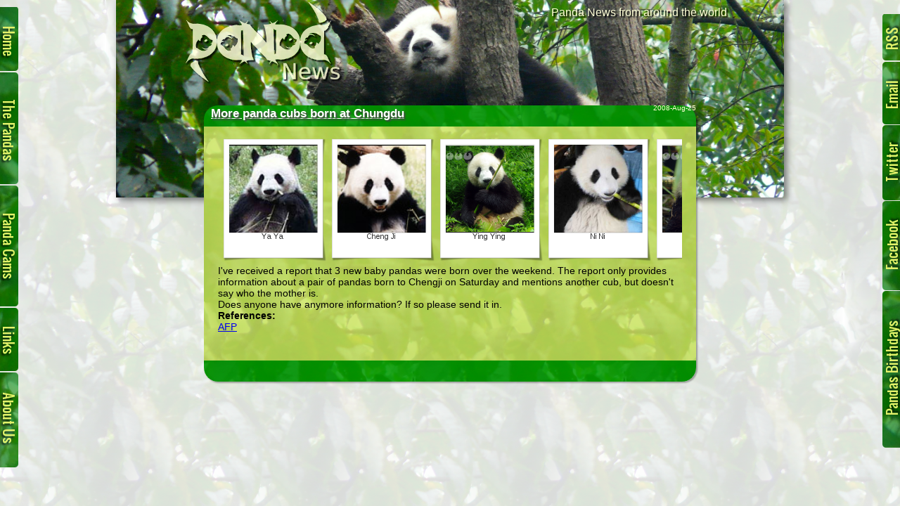

--- FILE ---
content_type: text/html; charset=utf-8
request_url: https://pandanews.org/news/more-panda-cubs-born-at-chungdu.html
body_size: 5251
content:
<!DOCTYPE html PUBLIC "-//W3C//DTD XHTML 1.0 Strict//EN"
  "http://www.w3.org/TR/xhtml1/DTD/xhtml1-strict.dtd">
<html xmlns="http://www.w3.org/1999/xhtml"
	xml:lang="en"
	lang="en"
	dir="ltr">
<head>
<meta http-equiv="Content-Type" content="text/html; charset=utf-8" />
<meta http-equiv="Content-Type" content="text/html; charset=utf-8" />
<link rel="shortcut icon" href="../sites/all/themes/panda_news/favicon.ico" type="image/x-icon" />
<meta name="keywords" content="Panda,Giant Panda,Nature,Wildlife,panda reuzenpanda,panda geant,oso panda,grosser panda,giant panda zoo,zoo,osos panda,riesenpanda panda,giantpanda,panda birth,panda cub,panda baby,panda news,pandanews,Panda Births 2010,Giant Panda Births 2010,Giant Panda Births" />
<title>More panda cubs born at Chungdu | Panda News</title>
<link type="text/css" rel="stylesheet" media="all" href="../modules/node/node.css%3Fw.css" />
<link type="text/css" rel="stylesheet" media="all" href="../modules/system/defaults.css%3Fw.css" />
<link type="text/css" rel="stylesheet" media="all" href="../modules/system/system.css%3Fw.css" />
<link type="text/css" rel="stylesheet" media="all" href="../modules/system/system-menus.css%3Fw.css" />
<link type="text/css" rel="stylesheet" media="all" href="../modules/user/user.css%3Fw.css" />
<link type="text/css" rel="stylesheet" media="all" href="../sites/all/modules/cck/theme/content-module.css%3Fw.css" />
<link type="text/css" rel="stylesheet" media="all" href="../sites/all/modules/date/date.css%3Fw.css" />
<link type="text/css" rel="stylesheet" media="all" href="../sites/all/modules/filefield/filefield.css%3Fw.css" />
<link type="text/css" rel="stylesheet" media="all" href="../sites/all/modules/thickbox/thickbox.css%3Fw.css" />
<link type="text/css" rel="stylesheet" media="all" href="../sites/all/modules/thickbox/thickbox_ie.css%3Fw.css" />
<link type="text/css" rel="stylesheet" media="all" href="../misc/farbtastic/farbtastic.css%3Fw.css" />
<link type="text/css" rel="stylesheet" media="all" href="../sites/all/modules/calendar/calendar.css%3Fw.css" />
<link type="text/css" rel="stylesheet" media="all" href="../sites/all/modules/cck/modules/fieldgroup/fieldgroup.css%3Fw.css" />
<link type="text/css" rel="stylesheet" media="all" href="../sites/all/modules/views/css/views.css%3Fw.css" />
<link type="text/css" rel="stylesheet" media="all" href="../sites/all/themes/panda_news/style.css%3Fw.css" />
<script type="text/javascript" src="../misc/jquery.js%3Fw"></script>
<script type="text/javascript" src="../misc/drupal.js%3Fw"></script>
<script type="text/javascript" src="../sites/all/modules/google_analytics/googleanalytics.js%3Fw"></script>
<script type="text/javascript" src="../sites/all/modules/thickbox/thickbox.js%3Fw"></script>
<script type="text/javascript" src="../sites/all/modules/views/js/base.js%3Fw"></script>
<script type="text/javascript" src="../sites/all/modules/views/js/ajax_view.js%3Fw"></script>
<script type="text/javascript">
<!--//--><![CDATA[//><!--
jQuery.extend(Drupal.settings, { "basePath": "/", "googleanalytics": { "trackOutbound": 1, "trackMailto": 1, "trackDownload": 1, "trackDownloadExtensions": "7z|aac|arc|arj|asf|asx|avi|bin|csv|doc|exe|flv|gif|gz|gzip|hqx|jar|jpe?g|js|mp(2|3|4|e?g)|mov(ie)?|msi|msp|pdf|phps|png|ppt|qtm?|ra(m|r)?|sea|sit|tar|tgz|torrent|txt|wav|wma|wmv|wpd|xls|xml|z|zip" }, "thickbox": { "close": "Close", "next": "Next \x3e", "prev": "\x3c Prev", "esc_key": "or Esc Key", "next_close": "Next / Close on last", "image_count": "Image !current of !total" }, "views": { "ajax_path": "/views/ajax", "ajaxViews": [ { "view_name": "image_gallery", "view_display_id": "block_2", "view_args": "1194+1714+1716+981+1712", "view_path": "node/1814", "view_base_path": null, "view_dom_id": 1, "pager_element": 0 } ] } });
//--><!]]>
</script>
<meta http-equiv="X-UA-Compatible" content="IE=EmulateIE7" />
<meta name="google-site-verification" content="nnq4xSvGUnewwv0cEnCRIFyxEVcPkM1d9jPcanbs85w" />
<meta name="google-site-verification" content="HHvgEa3TVCa-z8ZaKSie_A9DV6zYAY801CCXrjss26Y" />
<meta name="bitly-verification" content="bd21595bf8fd"/>
<link href='ahttp://fonts.googleapis.com/css?family=Oswald' rel='stylesheet' type='text/css' />
<link href='ahttp://fonts.googleapis.com/css?family=Playfair+Display' rel='stylesheet' type='text/css' />
<link id="agtzfmNzc2ZpZGRsZXIMCxIEUGFnZRjf8QwM" rel="stylesheet" type="text/css" href="http://www.webputty.net/css/agtzfmNzc2ZpZGRsZXIMCxIEUGFnZRjf8QwM" />
<script type="text/javascript" src="http://www.webputty.net/js/agtzfmNzc2ZpZGRsZXIMCxIEUGFnZRjf8QwM"></script>
</head>
<body>

<!-- Layout -->
<div id="header-region" class="clear-block">
<div id="logo-floater"><h1><a href="../index.html" title=""><img src="../sites/all/themes/panda_news/logo.png" alt="" id="logo" /></a></h1>       <div class='site-slogan'><span>Panda News from around the world</span></div>
</div>
</div>

<div id="wrapper">
<div id="container" class="clear-block">

<div id="header">


 <ul class="links primary-links"><li class="menu-267 first front"><a href="../index.html" title="Welcome" class=" popups-form"><span>Home</span></a></li>
<li class="menu-746 the-pandas"><a href="../the-pandas.1.html" title="Meet the pandas from around the world" class=" popups-form"><span>The Pandas</span></a></li>
<li class="menu-2932 pandacam"><a href="../pandacam.html" title="A list of Zoo&#039;s that have a Panda Cam you can view." class=" popups-form"><span>Panda Cam</span></a></li>
<li class="menu-1007 panda-sites"><a href="../panda-sites.html" title="Other Panda related sites" class=" popups-form"><span>Links</span></a></li>
<li class="menu-271 node6"><a href="../node/6.html" title="About Us" class=" popups-form"><span>About Us</span></a></li>
</ul>  </div>
<!-- /header -->

<div id="center" class="normal more_panda_cubs_born_at_chungdu nid_1814">
<div class="center-top" ></div>
<div class="center-content">

 <div id='pn_content-content' class="clear-block">
<div class='news_story'>
<h2><a href="more-panda-cubs-born-at-chungdu.html" title="More panda cubs born at Chungdu">More panda cubs born at Chungdu</a></h2>
<div class='date'>2008-Aug-25</div>
<div class='pandstory_wrapper'>

<div class='albums'>

<div class="view view-image-gallery view-id-image_gallery view-display-id-block_2 view-dom-id-1">
    
  
  
      <div class="view-content">
      <table class="views-view-grid col-1000">
  <tbody>
                <tr class="row-1 row-first row-last">
                  <td class="col-1 col-first">
              
  <div class="views-field-field-image-fid">
                <span class="field-content"><a href="../sites/default/files/imagecache/display/YaYa_0.jpg" title="Ya Ya" class="thickbox" rel="gallery-all"><img src="../sites/default/files/imagecache/square_thumbnail/YaYa_0.jpg" alt="" title="Ya Ya" width="152" height="180" class="imagecache imagecache-square_thumbnail"/></a></span>
  </div>
          </td>
                  <td class="col-2">
              
  <div class="views-field-field-image-fid">
                <span class="field-content"><a href="../sites/default/files/imagecache/display/ChengJi.jpg" title="Cheng Ji" class="thickbox" rel="gallery-all"><img src="../sites/default/files/imagecache/square_thumbnail/ChengJi.jpg" alt="" title="Cheng Ji" width="152" height="180" class="imagecache imagecache-square_thumbnail"/></a></span>
  </div>
          </td>
                  <td class="col-3">
              
  <div class="views-field-field-image-fid">
                <span class="field-content"><a href="../sites/default/files/imagecache/display/200820-YingYing.jpg" title="Ying Ying" class="thickbox" rel="gallery-all"><img src="../sites/default/files/imagecache/square_thumbnail/200820-YingYing.jpg" alt="" title="Ying Ying" width="152" height="180" class="imagecache imagecache-square_thumbnail"/></a></span>
  </div>
          </td>
                  <td class="col-4">
              
  <div class="views-field-field-image-fid">
                <span class="field-content"><a href="../sites/default/files/imagecache/display/NiNi.jpg" title="Ni Ni" class="thickbox" rel="gallery-all"><img src="../sites/default/files/imagecache/square_thumbnail/NiNi.jpg" alt="" title="Ni Ni" width="152" height="180" class="imagecache imagecache-square_thumbnail"/></a></span>
  </div>
          </td>
                  <td class="col-5 col-last">
              
  <div class="views-field-field-image-fid">
                <span class="field-content"><a href="../sites/default/files/imagecache/display/4925169192_27ea4313d6_b.jpg" title="Ya Lin" class="thickbox" rel="gallery-all"><img src="../sites/default/files/imagecache/square_thumbnail/4925169192_27ea4313d6_b.jpg" alt="" title="Ya Lin" width="152" height="180" class="imagecache imagecache-square_thumbnail"/></a></span>
  </div>
          </td>
              </tr>
      </tbody>
</table>
    </div>
  
  
  
  
  
  
</div> </div>
<div class="content">
  <p>I've received a report that 3 new baby pandas were born over the weekend. The report only provides information about a pair of pandas born to Chengji on Saturday and mentions another cub, but doesn't say who the mother is.</p>
<p>Does anyone have anymore information? If so please send it in.</p>
<div class="field field-type-link field-field-references">
      <div class="field-label">References:&nbsp;</div>
    <div class="field-items">
            <div class="field-item odd">
                    <a href="http://afp.google.com/article/ALeqM5j5_LG5LgtESlPvdfnozDXAgEv0lg" rel="nofollow">AFP</a>        </div>
        </div>
</div>
  <div class='googleplus1_story'><g:plusone  href="http://pandanews.org//news/more-panda-cubs-born-at-chungdu" ></g:plusone></div>
	</div>

</div>
</div></div>
<div id="footer"></div>
</div>
<div class="center-bottom" >
</div>
</div>
<!-- /.left-corner, /.right-corner, /#squeeze, /#center --> <div id="sidebar-right" class="sidebar"> <div id="block-block-2" class="block block-block">
  <h2>Subscribe</h2>

  <div class="content">
    <p><a href='http://feeds.feedburner.com/pandanews' title='Rss Feed'>&nbsp;</a></p>
  </div>
</div>
<div id="block-block-9" class="block block-block">
  <h2>Sign up for E-Mail</h2>

  <div class="content">
    <!-- Begin MailChimp Signup Form --><!-- Begin MailChimp Signup Form --><!--[if IE]>
<style type="text/css" media="screen">
	#mc_embed_signup fieldset {position: relative;}
	#mc_embed_signup legend {position: absolute; top: -1em; left: .2em;}
</style>
<![endif]--><!--[if IE]>
<style type="text/css" media="screen">
	#mc_embed_signup fieldset {position: relative;}
	#mc_embed_signup legend {position: absolute; top: -1em; left: .2em;}
</style>
<![endif]--><!--[if IE 7]>
<style type="text/css" media="screen">
	.mc-field-group {overflow:visible;}
</style>
<![endif]--><!--[if IE 7]>
<style type="text/css" media="screen">
	.mc-field-group {overflow:visible;}
</style>
<![endif]--><script type="text/javascript" src="http://ajax.googleapis.com/ajax/libs/jquery/1.2.6/jquery.min.js"></script><script type="text/javascript" src="http://downloads.mailchimp.com/js/jquery.validate.js"></script><script type="text/javascript" src="http://downloads.mailchimp.com/js/jquery.form.js"></script><div id="mc_embed_signup" style="width: 186px;">
<form action="http://pandanews.us2.list-manage.com/subscribe/post?u=e4682fc418af3a78a1541fa21&amp;id=d276076b5f" method="post" id="mc-embedded-subscribe-form" name="mc-embedded-subscribe-form" class="validate" target="_blank" >
	<fieldset >
<div class="indicate-required" >* indicates required</div>
<div class="mc-field-group" >
<label for="mce-EMAIL" >Email Address <strong class="note-required">*</strong></label><br />
<input type="text" value="" name="EMAIL" class="required email" id="mce-EMAIL" />
</div>
<div class="mc-field-group" >
<label for="mce-FNAME" >First Name </label><br />
<input type="text" value="" name="FNAME" class="" id="mce-FNAME" />
</div>
<div class="mc-field-group" >
<label for="mce-LNAME" >Last Name </label><br />
<input type="text" value="" name="LNAME" class="" id="mce-LNAME" s />
</div>
<div id="mce-responses" >
<div class="response" id="mce-error-response" ></div>
<div class="response" id="mce-success-response"></div>
</div>
<div><input type="submit" value="Subscribe" name="subscribe" id="mc-embedded-subscribe" class="btn" /></div>
<p>	</p></fieldset><br />
</form>
</div>
<script type="text/javascript">
var fnames = new Array();var ftypes = new Array();fnames[0]='EMAIL';ftypes[0]='email';fnames[1]='FNAME';ftypes[1]='text';fnames[2]='LNAME';ftypes[2]='text';var err_style = '';
try{
    err_style = mc_custom_error_style;
} catch(e){
    err_style = 'margin: 1em 0 0 0; padding: 1em 0.5em 0.5em 0.5em; background: FFEEEE none repeat scroll 0% 0%; font-weight: bold; float: left; z-index: 1; width: 80%; -moz-background-clip: -moz-initial; -moz-background-origin: -moz-initial; -moz-background-inline-policy: -moz-initial; color: FF0000;';
}
var mce_jQuery = jQuery.noConflict();
mce_jQuery(document).ready( function($) {
  var options = { errorClass: 'mce_inline_error', errorElement: 'div', errorStyle: err_style, onkeyup: function(){}, onfocusout:function(){}, onblur:function(){}  };
  var mce_validator = mce_jQuery("#mc-embedded-subscribe-form").validate(options);
  options = { url: 'http://pandanews.us2.list-manage.com/subscribe/post-json?u=e4682fc418af3a78a1541fa21&id=d276076b5f&c=?', type: 'GET', dataType: 'json', contentType: "application/json; charset=utf-8",
                beforeSubmit: function(){
                    mce_jQuery('#mce_tmp_error_msg').remove();
                    mce_jQuery('.datefield','#mc_embed_signup').each(
                        function(){
                            var txt = 'filled';
                            var fields = new Array();
                            var i = 0;
                            mce_jQuery(':text', this).each(
                                function(){
                                    fields[i] = this;
                                    i++;
                                });
                            mce_jQuery(':hidden', this).each(
                                function(){
                                	if ( fields[0].value=='MM' && fields[1].value=='DD' && fields[2].value=='YYYY' ){
                                		this.value = '';
									} else if ( fields[0].value=='' && fields[1].value=='' && fields[2].value=='' ){
                                		this.value = '';
									} else {
	                                    this.value = fields[0].value+'/'+fields[1].value+'/'+fields[2].value;
	                                }
                                });
                        });
                    return mce_validator.form();
                }, 
                success: mce_success_cb
            };
  mce_jQuery('#mc-embedded-subscribe-form').ajaxForm(options);

});
function mce_success_cb(resp){
    mce_jQuery('#mce-success-response').hide();
    mce_jQuery('#mce-error-response').hide();
    if (resp.result=="success"){
        mce_jQuery('#mce-'+resp.result+'-response').show();
        mce_jQuery('#mce-'+resp.result+'-response').html(resp.msg);
        mce_jQuery('#mc-embedded-subscribe-form').each(function(){
            this.reset();
    	});
    } else {
        var index = -1;
        var msg;
        try {
            var parts = resp.msg.split(' - ',2);
            if (parts[1]==undefined){
                msg = resp.msg;
            } else {
                i = parseInt(parts[0]);
                if (i.toString() == parts[0]){
                    index = parts[0];
                    msg = parts[1];
                } else {
                    index = -1;
                    msg = resp.msg;
                }
            }
        } catch(e){
            index = -1;
            msg = resp.msg;
        }
        try{
            if (index== -1){
                mce_jQuery('#mce-'+resp.result+'-response').show();
                mce_jQuery('#mce-'+resp.result+'-response').html(msg);            
            } else {
                err_id = 'mce_tmp_error_msg';
                html = '<div id="'+err_id+'" style="'+err_style+'"> '+msg+'</div>';
                
                var input_id = '#mc_embed_signup';
                var f = mce_jQuery(input_id);
                if (ftypes[index]=='address'){
                    input_id = '#mce-'+fnames[index]+'-addr1';
                    f = mce_jQuery(input_id).parent().parent().get(0);
                } else if (ftypes[index]=='date'){
                    input_id = '#mce-'+fnames[index]+'-month';
                    f = mce_jQuery(input_id).parent().parent().get(0);
                } else {
                    input_id = '#mce-'+fnames[index];
                    f = mce_jQuery().parent(input_id).get(0);
                }
                if (f){
                    mce_jQuery(f).append(html);
                    mce_jQuery(input_id).focus();
                } else {
                    mce_jQuery('#mce-'+resp.result+'-response').show();
                    mce_jQuery('#mce-'+resp.result+'-response').html(msg);
                }
            }
        } catch(e){
            mce_jQuery('#mce-'+resp.result+'-response').show();
            mce_jQuery('#mce-'+resp.result+'-response').html(msg);
        }
    }
}
</script><!--End mc_embed_signup--><!--End mc_embed_signup-->  </div>
</div>
<div id="block-block-7" class="block block-block">
  <h2>Follow us on Twitter</h2>

  <div class="content">
    <p><a href='http://twitter.com/pandanews' title='Follow us on Twitter' targer='_target'>&nbsp;</a></p>
  </div>
</div>
<div id="block-block-10" class="block block-block">
  <h2>Visit us on Facebook</h2>

  <div class="content">
    <p><iframe src="http://www.facebook.com/plugins/likebox.php?href=http%3A%2F%2Fwww.facebook.com%2Fpages%2FPandaNewsorg%2F128471173840644&amp;width=186&amp;colorscheme=dark&amp;connections=10&amp;stream=false&amp;header=false&amp;height=387" scrolling="no" frameborder="0" style="border:none; overflow:hidden; width:186px; height:387px;" allowTransparency="true"></iframe></p>
  </div>
</div>
<div id="block-block-8" class="block block-block">
  <h2>Panda Birthdays</h2>

  <div class="content">
    <ul>
<li><a href='../months/1.html'>January</a></li>
<li><a href='../months/2.html'>Feburary</a></li>
<li><a href='../months/3.html'>March</a></li>
<li><a href='../months/4.html'>April</a></li>
<li><a href='../months/5.html'>May</a></li>
<li><a href='../months/6.html'>June</a></li>
<li><a href='../months/7.html'>July</a></li>
<li><a href='../months/8.html'>August</a></li>
<li><a href='../months/9.html'>September</a></li>
<li><a href='../months/10.html'>October</a></li>
<li><a href='../months/11.html'>November</a></li>
<li><a href='../months/12.html'>December<a></a></a></li>
<li><a href='../months/0.html'>Not Known</a></li>
</ul>
  </div>
</div>
</div>
</div>
<!-- /container --></div>
<!-- /layout -->

<script type="text/javascript">
<!--//--><![CDATA[//><!--
var _gaq = _gaq || [];_gaq.push(["_setAccount", "UA-4468876-2"]);_gaq.push(["_trackPageview"]);(function() {var ga = document.createElement("script");ga.type = "text/javascript";ga.async = true;ga.src = ("https:" == document.location.protocol ? "https://ssl" : "http://www") + ".google-analytics.com/ga.js";var s = document.getElementsByTagName("script")[0];s.parentNode.insertBefore(ga, s);})();
//--><!]]>
</script>
<!--[if lt IE 9]>
<script src="http://ie7-js.googlecode.com/svn/version/2.1(beta4)/IE9.js">IE7_PNG_SUFFIX=".png";</script>
<![endif]-->
<script type="text/javascript" src="https://apis.google.com/js/plusone.js">
  {lang: 'en-GB'}
</script>
</body>
</html>


--- FILE ---
content_type: text/html; charset=utf-8
request_url: https://accounts.google.com/o/oauth2/postmessageRelay?parent=https%3A%2F%2Fpandanews.org&jsh=m%3B%2F_%2Fscs%2Fabc-static%2F_%2Fjs%2Fk%3Dgapi.lb.en.2kN9-TZiXrM.O%2Fd%3D1%2Frs%3DAHpOoo_B4hu0FeWRuWHfxnZ3V0WubwN7Qw%2Fm%3D__features__
body_size: 160
content:
<!DOCTYPE html><html><head><title></title><meta http-equiv="content-type" content="text/html; charset=utf-8"><meta http-equiv="X-UA-Compatible" content="IE=edge"><meta name="viewport" content="width=device-width, initial-scale=1, minimum-scale=1, maximum-scale=1, user-scalable=0"><script src='https://ssl.gstatic.com/accounts/o/2580342461-postmessagerelay.js' nonce="1qvV50AIxr-dODryzmHtqw"></script></head><body><script type="text/javascript" src="https://apis.google.com/js/rpc:shindig_random.js?onload=init" nonce="1qvV50AIxr-dODryzmHtqw"></script></body></html>

--- FILE ---
content_type: text/css; charset=utf-8
request_url: https://pandanews.org/sites/all/themes/panda_news/style.css%3Fw.css
body_size: 2492
content:
@CHARSET "UTF-8";

* {
	margin: 0;
	padding: 0;	
}
BODY {
	background-image: url('images-2011/background.png');
	overflow-y: auto;
	overflow-x: hidden;
	position: relative;
	width: 100%;
}
ul {
	list-style-type: none;
}
#tabs-wrapper {
	position: absolute;
}
#header-region {
	position: relative;
	background-image: url('images-2011/Header.png');
	height: 311px;
	width: 980px;
	left: 50%;
	margin-left: -486px;
}

#logo-floater a{
	position: relative;
	left: 100px;
}
#logo-floater .site-slogan {
	top: -120px;
	position: relative;
	right: 100px;
	font-family: 'Oswald', arial, serif;
	text-shadow: #000000 2px 2px 2px;
	font-size: 16px;
}
#logo-floater .site-slogan span {
	float: right;
	color: #ffffd7;
}
ul.primary {
	border: 0 none;
}
ul.primary-links {
	position: absolute;
	top: 10px;
}
ul.primary-links li a{
	display: block;
	background-image: url('images-2011/Sprites.png');
	padding: 0;
}
ul.primary-links span {
	display: block;
	width: 0;
	height: 0;
	overflow:hidden;
}

ul.secondary-links {
	position: absolute;
	top: -10px;
	right: 0;
}
ul.secondary-links a{
	color: #ffffff;
}
#header .primary-links a{
	position: absolute;
	left: 0;
	top: 18px;
	width: 50px;
	height: 675px;
}
/* - Home - */
#header .primary-links .menu-267 a {
	top: 0;
	width: 50px;
	height: 91px;
	background-position: -3103px  0;
}
#header .primary-links .menu-267.active a {
	background-position: -3051px  0;
}

/* - The Pandas - */
#header .primary-links .menu-746 a {
	top: 93px;
	width: 50px;
	height: 159px;
	background-position: -3103px -98px;
}
#header .primary-links .menu-746.active a {
	background-position: -3051px -98px;
}

/* - Panda Cams - */
#header .primary-links .menu-2932 a {
	top: 254px;
	width: 50px;
	height: 172px;
	background-position: -3103px -265px;
}
#header .primary-links .menu-2932.active a {
	background-position: -3051px -265px;
}

/* - Links - */
#header .primary-links .menu-1007 a {
	top: 428px;
	width: 50px;
	height: 90px;
	background-position: -3103px -442px;
}
#header .primary-links .menu-1007.active a {
	background-position: -3051px -442px;
}

/* - About Us - */
#header .primary-links .menu-271 a {
	top: 520px;
	width: 50px;
	height: 135px;
	background-position: -3103px -540px;
}
#header .primary-links .menu-271.active a {
	background-position: -3051px -540px;
}

#sidebar-right {
	display: block;
	position: absolute;
	right: 0;
	top: 0;
	width: 250px;
	height: 700px;
}

#sidebar-right .block h2 {
	display: block;
	position: absolute;
	background-image: url('images-2011/Sprites.png');
	text-indent: -9999px;
	width: 50px;
	margin-left: -50px;
	top: 20px;
}


#sidebar-right .block{
	position: absolute;
	left: 250px;
	top: 200px;
	width: 0;
	background-image: url('images-2011/titles.png');
	border-radius: 20px;
	-moz-transition: left 0.5s ease-in-out;
	-webkit-transition: left 0.5s ease-in-out;
	-o-transition: left 0.5s ease-in-out;
	transition: left 0.5s ease-in-out;
}
#sidebar-right .block .content{
	display: none;
	width: 0;
}
#sidebar-right .block:hover .content{
	display: block;
	width: 200px;
}
#sidebar-right .block:hover {
	left: 50px;
	z-index: 20;
	display: block;
	width: 250px;
}
#sidebar-right .content {
	position: absolute;
	background-image: url('images-2011/Story_tile.png');
	margin: 20px 0;
	padding: 10px 0;
}

/* -- RSS BLOCK -- */
#block-block-2.block {
	top: 0;
	height: 176px;
}
#block-block-2.block h2 {
	height: 66px;
	background-position: -3156px 0;
}
#block-block-2 .content a{
	width: 116px;
	height: 116px;
	background-image: url('images/rss.png');
	margin: 0 auto;
	text-decoration: none;
	display: block;
}

/* -- Email Block -- */
#block-block-9.block {
	top: 68px;
	height: 269px;
}
#block-block-9.block h2 {
	height: 89px;
	background-position: -3156px -82px;
	z-index: 1;
}
#block-block-9 .content {
	height: 209px;
}

#block-block-9 fieldset {
	border: 0 none;
}

#block-block-9 .indicate-required {
	color: #777777;
	font-family: 'Playfair Display', arial, serif;
	font-size: 8px;
	
}
#block-block-9 .mc-field-group {
	font-family: 'Playfair Display', arial, serif;
	font-size: 14px;
}
/* -- Twitter Block -- */
#block-block-7.block {
	top: 158px;
	height: 186px;
}
#block-block-7.block h2 {
	background-position: -3156px -187px;
	height: 107px;
	z-index: 1;
}
#block-block-7.block a {
	width: 128px;
    height: 128px;
    background-image: url('images/twitter.png');
	margin: 0 auto;
	text-decoration: none;
	display: block;
}

/* -- Facebook Block -- */
#block-block-10.block {
	top: 266px;
	height: 431px;
}
#block-block-10.block h2 {
	background-position: -3156px -310px;
	height: 127px;
}
#block-block-10 .content {
	height: 391px;
	width: 200px;
	padding: 10px 8px;
}

/* -- Panda Birthdays -- */
#block-block-8.block {
	top: 394px;
	height: 315px;
}
#block-block-8.block h2 {
	background-position: -3156px -452px;
	height: 223px;
	z-index: 1;
}
#block-block-8 .content {
	height: 255px;
	width: 200px;
}
#block-block-8 .content a{
	font-family: 'Playfair Display', arial, serif;
	font-size: 14px;
	color: #000000;
}

#block-block-8 .content ul {
	list-style-type: none;
}

/* - Main Page - */

#center {
	position: absolute;
	top: 150px;
	margin: 0 50px;
	left: 0;
	right: 0;
}
#container {
	width: 100%;
}
.center-content{

}
#center.welcome h2 {
	display: none;
}

#center.normal h2 a{
	font-size: 17px;
	color: #ffffff;
	font-family: 'Oswald', arial, serif;
	text-shadow: #444444 2px 2px 2px;
}
#center.normal h2 {
//	margin: -40px 0 0 10px;
	font-size: 17px;
	color: #ffffff;
	font-family: 'Oswald', arial, serif;
	text-shadow: #444444 2px 2px 2px;}

.more-link {
	padding-right: 100px;
}

.welcome #pn_content-content ul{
	display: block;
	text-align: center;
}

#block-views-Latest_News-block_1 .view-content ul{
	text-align: center;
	display: block;
	vertical-align: text-top;
	position: relative;
	padding: 0;
}

#block-views-Latest_News-block_1 .views-row {
	background-image: url('images-2011/titles.png');
	border-radius: 20px;
	-moz-box-shadow: 2px 2px 2px rgba(0,0,0,0.3);
	-webkit-box-shadow: 2px 2px 2px rgba(0,0,0,0.3);
	box-shadow: 2px 2px 2px rgba(0,0,0,0.3);
	display: inline-block;
	margin: 0 10px 20px;
	padding: 25px 0;
	position: relative;
	text-align: left;
	vertical-align:text-top;
	width: 400px;
}


#block-views-Latest_News-block_1 .views-field-title {
	display: block;
	background-image: url('images-2011/Sprites.png');
	background-position: -550px -250px;
	margin: -120px 0 0 -65px;
	padding: 124px 4px 0 85px;
	height: 20px;
	position: relative;
	width: 400px;
	overflow: hidden;
	top: -26px;
}

#block-views-Latest_News-block_1 .views-field-title a{
	position: relative;
	font-size: 17px;
	color: #ffffff;
	font-family: 'Oswald', arial, serif;
	text-shadow: #444444 2px 2px 2px;
	overflow: hidden;
	height: 24px;
	display: inline-block;
	width: 250px;
}
.googleplus1 {
	position: relative;
	top: -4px;
	display: inline-block;
}

.googleplus1_story {
	float: right;
}
#block-views-Latest_News-block_1 .views-field-created {
	font-family: 'Oswald', arial, serif;
	font-size: 10px;
	color: #bbbbbb;
	float: right;
	margin-top: -45px;
	margin-right: 20px;
	position: relative;
}
#block-views-Latest_News-block_1 li:nth-child(12n+1) .views-field-title  {
	background-position: -550px 0;
}
#block-views-Latest_News-block_1 li:nth-child(12n+3) .views-field-title  {
	background-position:  0 0;
}
#block-views-Latest_News-block_1 li:nth-child(12n+6) .views-field-title  {
	background-position: -1100px 0;
}
#block-views-Latest_News-block_1 li:nth-child(12n+8) .views-field-title  {
	background-position: -1550px 0;
}
#block-views-Latest_News-block_1 li:nth-child(12n+11) .views-field-title  {
	background-position: -2100px 0;
}


#block-views-Latest_News-block_1 .views-field {
	background-image: url('images-2011/Story_tile.png');
	display: block;
	padding: 20px 20px;
	height: 260px;
	margin: -20px 0 0 0;
	padding: 10px 20px 10px 20px;
	overflow: hidden;
	position: relative;
	font-family: 'Playfair Display', arial, serif;
	font-size: 15px;
}

.all_news_stories .views-field-created {
	font-family: 'Oswald', arial, serif;
	font-size: 10px;
	color: #bbbbbb;
	float: right;
	margin-top: -45px;
	margin-right: 20px;
	position: relative;
}
#pn_content-content .block {
	display: block;
	float: left;
}
#block-views-Latest_News-block_1 img {
	float: left;
}

#center.normal {
	text-align: center;
	
}
#pn_content-content h2 {
	margin: 0 0 0 10px;
	position: relative;
	top: -8px;
}

#node-6 {
	display: inline-block;
	width: 100%;
	max-width: 700px;
	text-align: left;
	background-image: url('images-2011/titles.png');
	border-radius: 20px;
	-moz-box-shadow: 2px 2px 2px rgba(0,0,0,0.3);
	-webkit-box-shadow: 2px 2px 2px rgba(0,0,0,0.3);
	box-shadow: 2px 2px 2px rgba(0,0,0,0.3);
	padding: 30px 0 30px;
	font-family: 'Playfair Display', arial, serif;
	font-size: 14px;
	margin: 0 auto;
}

#node-6 .content{
	background-image: url('images-2011/Story_tile.png');
	padding: 10px 20px;
}
.panda_div{
	display: inline-block;
	width: 100%;
	max-width: 700px;
	text-align: left;
	background-image: url('images-2011/titles.png');
	border-radius: 20px;
	-moz-box-shadow: 2px 2px 2px rgba(0,0,0,0.3);
	-webkit-box-shadow: 2px 2px 2px rgba(0,0,0,0.3);
	box-shadow: 2px 2px 2px rgba(0,0,0,0.3);
	padding: 30px 0 30px;
	font-family: 'Playfair Display', arial, serif;
	font-size: 14px;
	margin: 0 auto;
}
.news_story
	{
	display: inline-block;
	width: 100%;
	max-width: 700px;
	text-align: left;
	background-image: url('images-2011/titles.png');
	border-radius: 20px;
	-moz-box-shadow: 2px 2px 2px rgba(0,0,0,0.3);
	-webkit-box-shadow: 2px 2px 2px rgba(0,0,0,0.3);
	box-shadow: 2px 2px 2px rgba(0,0,0,0.3);
	padding: 10px 0 30px;
	font-family: 'Playfair Display', arial, serif;
	font-size: 14px;
	margin: 0 auto;
}
.pandstory_wrapper .content {
	padding: 0 0 30px;
}
.pandstory_wrapper {
	background-image: url('images-2011/Story_tile.png');
	padding: 10px 20px;
}
.normal #pn_content-content .date{
	font-family: 'Oswald', arial, serif;
	font-size: 10px;
	float: right;
	margin: -32px 0;
	color: #ffffd7;
}
/* -- Panda Pop out -- */
a.popoutpanda .popoutpandainfo {
	display: none;
}

.popoutpanda {
	position: relative;
}
a.popoutpanda:hover .popoutpandainfo {
	background-image: url('images-2011/titles.png');
	background-position: -2615px 0;
	-moz-box-shadow: 2px 2px 5px rgba(0,0,0,0.3);
	-webkit-box-shadow: 2px 2px 5px rgba(0,0,0,0.3);
	box-shadow: 2px 2px 5px rgba(0,0,0,0.3);
	border-radius: 20px;
	display: block;
	position: absolute;
	top: -100px;
	left: 30px;
	width: 250px;
	color: #000000;
	padding: 20px 0;
	z-index: 900;
	font-family: 'Playfair Display', arial, serif;
	font-size: 12px;
}
a.popoutpanda .popoutpanda_inner {
	background-image: url('images-2011/Story_tile.png');
	display: block;
}

a.popoutpanda .popoutpandainfo img{
	margin: 0 50px;
	display: block;
}
a.popoutpanda .popoutpandainfo .row{
	display: block;
}
a.popoutpanda .popoutpandainfo .data{
	display: inline-block;
	width: 50%;
	zoom:1;
	*display: inline;
}

.normal a.popoutpanda .popoutpandainfo label{
	display: inline-block;
	width: 50%;
	vertical-align: top;
	font-weight: bold;
	zoom:1;
	*display: inline;
}

.normal a.popoutpanda .popoutpandainfo .pandadata {
	display: inline-block;
	padding: 10px 10px;
	margin: 10px 10px;
	width: 206px;
	zoom:1;
	*display: inline;
}

/*  -- The Pandas Page -- */
.thepandas {
	background-image: url('images-2011/titles.png');
	-moz-box-shadow: 2px 2px 5px rgba(0,0,0,0.3);
	-webkit-box-shadow: 2px 2px 5px rgba(0,0,0,0.3);
	box-shadow: 2px 2px 5px rgba(0,0,0,0.3);
	border-radius: 20px;
	display: block;
}
#center.thepandas h2 {
	color: #ffffff;
	font-family: 'Oswald', arial, serif;
	text-shadow: #444444 2px 2px 2px;
	font-size: 14px;
	padding-left: 20px;
}
.thepandas .view-content {
	background-image: url('images-2011/Story_tile.png');
	display: block;
	padding: 20px 20px;
	text-align: center;
}
.thepandas .view-content .views-row{
	display: inline-block;
	zoom:1;
	*display: inline; 
}

/* -- The Web Camera Page -- */
#center.pandacams h2 {
	display: none;
}
.view-panda-cam-list .view-content ul{
	text-align: center;
	display: block;
	vertical-align: text-top;
	position: relative;
}
#center.pandacams .views-row {
	background-image: url('images-2011/titles.png');
	border-radius: 20px;
	-moz-box-shadow: 2px 2px 5px rgba(0,0,0,0.3);
	-webkit-box-shadow: 2px 2px 5px rgba(0,0,0,0.3);
	box-shadow: 2px 2px 5px rgba(0,0,0,0.3);
	display: inline-block;
	margin: 0 10px 20px;
	padding: 25px 0;
	position: relative;
	text-align: left;
	vertical-align: text-top;
	width: 400px;
}


.pandacam_zoologo {
	float: left;
	margin: 0 40px 5px 0;
	display: block;
}
.pandacam_camstill {
	float: right;
	display: block;
}
.pandacam_body {
	clear: left;
	display: block;
	position: relative;
}

#center.pandacams  .pandacam_title{
	display: block;
	background-image: url('images-2011/Sprites.png');
	background-position: -550px -250px;
	margin: -146px 0 0 -65px;
	padding: 146px 0 0 85px;
	width: 428px;
	height: 24px;
	position: relative;
}
#center.pandacams .pandacam_title a {
	position: relative;
	top: -24px;
	font-size: 17px;
	color: #ffffff;
	font-family: 'Oswald', arial, serif;
	text-shadow: #444444 2px 2px 2px;
}
#center.pandacams .pandacam {
	background-image: url('images-2011/Story_tile.png');
	display: block;
	padding: 20px 20px;
	height: 260px;
	margin: -20px 0 0 0;
}

#center.pandacams li:nth-child(12n+7) .pandacam_title {
	background-position: -550px 0;
}
#center.pandacams li:nth-child(12n+5) .pandacam_title {
	background-position:  0 0;
}
#center.pandacams li:nth-child(12n+10) .pandacam_title {
	background-position: -1100px 0;
}
#center.pandacams li:nth-child(12n+2) .pandacam_title {
	background-position: -1550px 0;
}
#center.pandacams li:nth-child(12n+11) .pandacam_title {
	background-position: -2100px 0;
}

/* -- Padna Related Sites -- */
.pandarelatedsites h2 {
	display: none;
}

.pandarelatedsites .view-content {
	text-align: center;
	display: block;
	position: relative;
}
.pandarelatedsites .item-list {
	vertical-align: text-top;
	text-align: left;
	background-image: url('images-2011/titles.png');
	-moz-box-shadow: 2px 2px 5px rgba(0,0,0,0.3);
	-webkit-box-shadow: 2px 2px 5px rgba(0,0,0,0.3);
	box-shadow: 2px 2px 5px rgba(0,0,0,0.3);
	border-radius: 20px;
	display: inline-block;
	width: 400px;
	margin: 24px 20px 30px 0;
	padding: 24px 0;
	position: relative;
}
.pandarelatedsites .item-list h3 {
	position: absolute;
	top: 0;
	font-size: 17px;
	color: #ffffff;
	font-family: 'Oswald', arial, serif;
	text-shadow: #444444 2px 2px 2px;
	padding: 0 10px 0;
	height: 24px;
	width: 380px;
	overflow: hidden;
}
.pandarelatedsites .item-list ul {
	background-image: url('images-2011/Story_tile.png');
	display: block;
	padding: 0 20px;
	text-align: left;
	height: 400px;
	overflow-y: auto;
	overflow-x: hidden;
}

.pandarelatedsites .item-list li {
	border-bottom: 1px solid #777777;
	list-style: none;
	padding: 10px 0 14px 0;
	margin: 0 0 4px 0;
}

.pandarelatedsites .item-list a {
	color: #000000;
	font-family: 'Oswald', arial, serif;
	text-shadow: #aaaaaa 2px 2px 2px;
	font-size: 14px;
	padding: 0 0 14px;
}

.pandastories .item-list ul {
	text-align: center;
	display: block;
	vertical-align: text-top;
	position: relative;
}
.pandastories .views-row {
	background-image: url('images-2011/titles.png');
	border-radius: 20px;
	-moz-box-shadow: 2px 2px 2px rgba(0,0,0,0.3);
	-webkit-box-shadow: 2px 2px 2px rgba(0,0,0,0.3);
	box-shadow: 2px 2px 2px rgba(0,0,0,0.3);
	display: inline-block;
	margin: 0 10px 20px;
	padding: 25px 0;
	position: relative;
	text-align: left;
	vertical-align:text-top;
	width: 400px;
}

.pandastories .views-field-title {
	display: block;
	background-image: url('images-2011/Sprites.png');
	background-position: -550px -250px;
	margin: -146px 0 0 -65px;
	padding: 146px 0 0 85px;
	width: 428px;
	height: 24px;
	position: relative;
}

.pandastories .views-field-title a{
	position: relative;
	top: -22px;
	font-size: 17px;
	color: #ffffff;
	font-family: 'Oswald', arial, serif;
	text-shadow: #444444 2px 2px 2px;}

.pandastories .views-field {
	background-image: url('images-2011/Story_tile.png');
	display: block;
	padding: 20px 20px;
	height: 260px;
	margin: -20px 0 0 0;
	padding: 40px 20px 0 20px;
	overflow: hidden;
	position: relative;
	font-family: 'Playfair Display', arial, serif;
	font-size: 14px;
}

.pandastories li:nth-child(12n+1) .views-field-title  {
	background-position: -550px 0;
}
.pandastories li:nth-child(12n+3) .views-field-title  {
	background-position:  0 0;
}
.pandastories li:nth-child(12n+6) .views-field-title  {
	background-position: -1100px 0;
}
.pandastories li:nth-child(12n+8) .views-field-title  {
	background-position: -1550px 0;
}
.pandastories li:nth-child(12n+11) .views-field-title  {
	background-position: -2100px 0;
}

.view-pandas {
	background-image: url('images-2011/titles.png');
	border-radius: 20px;
	-moz-box-shadow: 2px 2px 2px rgba(0,0,0,0.3);
	-webkit-box-shadow: 2px 2px 2px rgba(0,0,0,0.3);
	box-shadow: 2px 2px 2px rgba(0,0,0,0.3);
	margin: 0;
	padding: 25px 0;
	position: relative;
			
}

.view-image-gallery .view-content {
	overflow-x: auto;
}

.the_pandas_tables {
	margin: 20px 0 20px 0;
	font-family: 'Playfair Display', arial, serif;
	font-size: 14px;
}

tbody {
	border: none 0;
}

tbody th {
    border-bottom: 0 none;
	padding: 4px;
}
#center.normal h2.the_pandas_details {
	color: #222222;
	text-shadow: 2px 2px 2px #666666;
	margin: 0 0 0 10px;
}

#center.normal h2.the_pandas_locations {
	color: #222222;
	text-shadow: 2px 2px 2px #666666;
	margin: 0 0 0 10px;
}

.the_pandas_locations td {
	padding: 0 4px;
}
td.the_pandas_locations {
	padding-left: 4px;
	border-left: 1px solid #666666;
	vertical-align: text-top;
}
td.the_pandas_information {
	padding-right: 4px;
}

#center.normal .panda_children {
	margin: 0;
}

.panda_children li {
	float: left;
}

#center.normal h2.panda_title {
    color: #FFFFFF;
    display: inline-block;
    font-family: 'Oswald',arial,serif;
    font-size: 17px;
    height: 24px;
    overflow: hidden;
    position: relative;
    text-shadow: 2px 2px 2px #444444;
    top: -34px;
    width: 250px;
}
